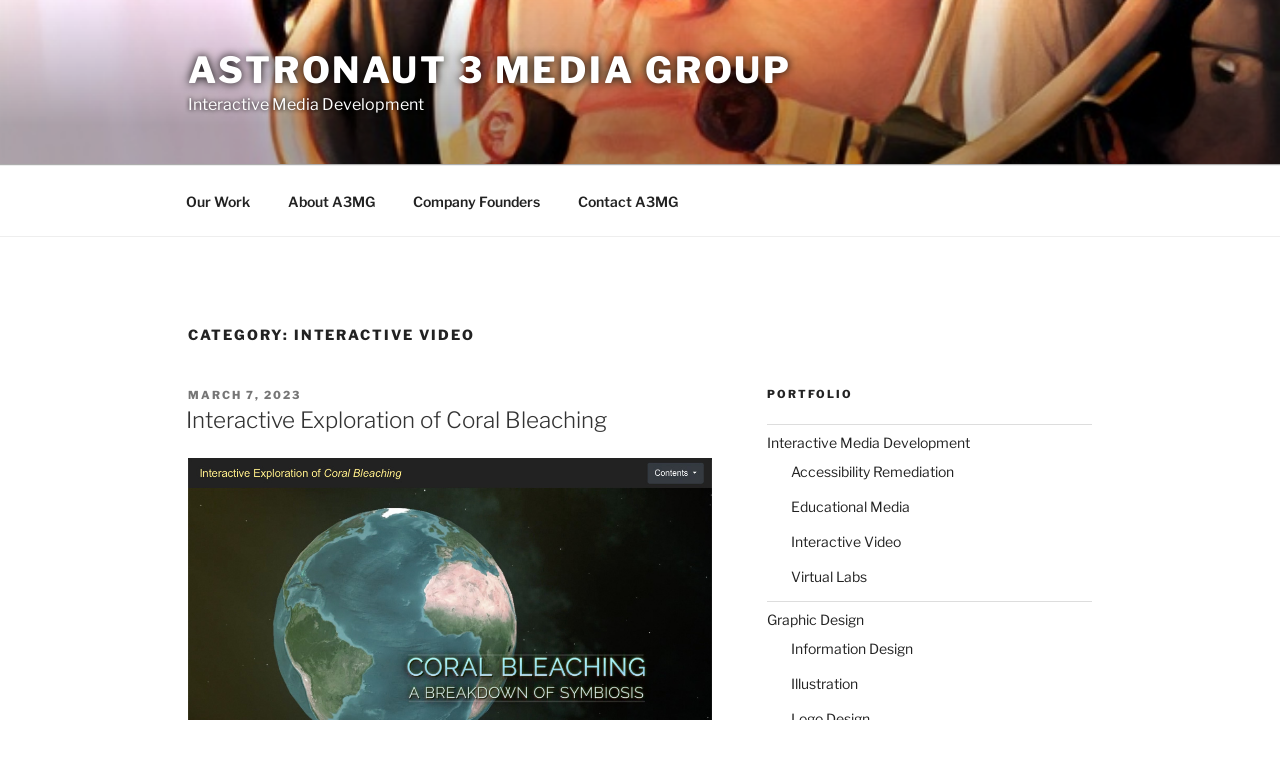

--- FILE ---
content_type: text/html; charset=utf-8
request_url: https://www.google.com/recaptcha/api2/anchor?ar=1&k=6Lew_oIUAAAAAMeLMGKjGW_FY8xKoPr0VDnJDOHa&co=aHR0cHM6Ly9hM21nLmNvbTo0NDM.&hl=en&v=9TiwnJFHeuIw_s0wSd3fiKfN&size=invisible&anchor-ms=20000&execute-ms=30000&cb=5hljeb34q50b
body_size: 48183
content:
<!DOCTYPE HTML><html dir="ltr" lang="en"><head><meta http-equiv="Content-Type" content="text/html; charset=UTF-8">
<meta http-equiv="X-UA-Compatible" content="IE=edge">
<title>reCAPTCHA</title>
<style type="text/css">
/* cyrillic-ext */
@font-face {
  font-family: 'Roboto';
  font-style: normal;
  font-weight: 400;
  font-stretch: 100%;
  src: url(//fonts.gstatic.com/s/roboto/v48/KFO7CnqEu92Fr1ME7kSn66aGLdTylUAMa3GUBHMdazTgWw.woff2) format('woff2');
  unicode-range: U+0460-052F, U+1C80-1C8A, U+20B4, U+2DE0-2DFF, U+A640-A69F, U+FE2E-FE2F;
}
/* cyrillic */
@font-face {
  font-family: 'Roboto';
  font-style: normal;
  font-weight: 400;
  font-stretch: 100%;
  src: url(//fonts.gstatic.com/s/roboto/v48/KFO7CnqEu92Fr1ME7kSn66aGLdTylUAMa3iUBHMdazTgWw.woff2) format('woff2');
  unicode-range: U+0301, U+0400-045F, U+0490-0491, U+04B0-04B1, U+2116;
}
/* greek-ext */
@font-face {
  font-family: 'Roboto';
  font-style: normal;
  font-weight: 400;
  font-stretch: 100%;
  src: url(//fonts.gstatic.com/s/roboto/v48/KFO7CnqEu92Fr1ME7kSn66aGLdTylUAMa3CUBHMdazTgWw.woff2) format('woff2');
  unicode-range: U+1F00-1FFF;
}
/* greek */
@font-face {
  font-family: 'Roboto';
  font-style: normal;
  font-weight: 400;
  font-stretch: 100%;
  src: url(//fonts.gstatic.com/s/roboto/v48/KFO7CnqEu92Fr1ME7kSn66aGLdTylUAMa3-UBHMdazTgWw.woff2) format('woff2');
  unicode-range: U+0370-0377, U+037A-037F, U+0384-038A, U+038C, U+038E-03A1, U+03A3-03FF;
}
/* math */
@font-face {
  font-family: 'Roboto';
  font-style: normal;
  font-weight: 400;
  font-stretch: 100%;
  src: url(//fonts.gstatic.com/s/roboto/v48/KFO7CnqEu92Fr1ME7kSn66aGLdTylUAMawCUBHMdazTgWw.woff2) format('woff2');
  unicode-range: U+0302-0303, U+0305, U+0307-0308, U+0310, U+0312, U+0315, U+031A, U+0326-0327, U+032C, U+032F-0330, U+0332-0333, U+0338, U+033A, U+0346, U+034D, U+0391-03A1, U+03A3-03A9, U+03B1-03C9, U+03D1, U+03D5-03D6, U+03F0-03F1, U+03F4-03F5, U+2016-2017, U+2034-2038, U+203C, U+2040, U+2043, U+2047, U+2050, U+2057, U+205F, U+2070-2071, U+2074-208E, U+2090-209C, U+20D0-20DC, U+20E1, U+20E5-20EF, U+2100-2112, U+2114-2115, U+2117-2121, U+2123-214F, U+2190, U+2192, U+2194-21AE, U+21B0-21E5, U+21F1-21F2, U+21F4-2211, U+2213-2214, U+2216-22FF, U+2308-230B, U+2310, U+2319, U+231C-2321, U+2336-237A, U+237C, U+2395, U+239B-23B7, U+23D0, U+23DC-23E1, U+2474-2475, U+25AF, U+25B3, U+25B7, U+25BD, U+25C1, U+25CA, U+25CC, U+25FB, U+266D-266F, U+27C0-27FF, U+2900-2AFF, U+2B0E-2B11, U+2B30-2B4C, U+2BFE, U+3030, U+FF5B, U+FF5D, U+1D400-1D7FF, U+1EE00-1EEFF;
}
/* symbols */
@font-face {
  font-family: 'Roboto';
  font-style: normal;
  font-weight: 400;
  font-stretch: 100%;
  src: url(//fonts.gstatic.com/s/roboto/v48/KFO7CnqEu92Fr1ME7kSn66aGLdTylUAMaxKUBHMdazTgWw.woff2) format('woff2');
  unicode-range: U+0001-000C, U+000E-001F, U+007F-009F, U+20DD-20E0, U+20E2-20E4, U+2150-218F, U+2190, U+2192, U+2194-2199, U+21AF, U+21E6-21F0, U+21F3, U+2218-2219, U+2299, U+22C4-22C6, U+2300-243F, U+2440-244A, U+2460-24FF, U+25A0-27BF, U+2800-28FF, U+2921-2922, U+2981, U+29BF, U+29EB, U+2B00-2BFF, U+4DC0-4DFF, U+FFF9-FFFB, U+10140-1018E, U+10190-1019C, U+101A0, U+101D0-101FD, U+102E0-102FB, U+10E60-10E7E, U+1D2C0-1D2D3, U+1D2E0-1D37F, U+1F000-1F0FF, U+1F100-1F1AD, U+1F1E6-1F1FF, U+1F30D-1F30F, U+1F315, U+1F31C, U+1F31E, U+1F320-1F32C, U+1F336, U+1F378, U+1F37D, U+1F382, U+1F393-1F39F, U+1F3A7-1F3A8, U+1F3AC-1F3AF, U+1F3C2, U+1F3C4-1F3C6, U+1F3CA-1F3CE, U+1F3D4-1F3E0, U+1F3ED, U+1F3F1-1F3F3, U+1F3F5-1F3F7, U+1F408, U+1F415, U+1F41F, U+1F426, U+1F43F, U+1F441-1F442, U+1F444, U+1F446-1F449, U+1F44C-1F44E, U+1F453, U+1F46A, U+1F47D, U+1F4A3, U+1F4B0, U+1F4B3, U+1F4B9, U+1F4BB, U+1F4BF, U+1F4C8-1F4CB, U+1F4D6, U+1F4DA, U+1F4DF, U+1F4E3-1F4E6, U+1F4EA-1F4ED, U+1F4F7, U+1F4F9-1F4FB, U+1F4FD-1F4FE, U+1F503, U+1F507-1F50B, U+1F50D, U+1F512-1F513, U+1F53E-1F54A, U+1F54F-1F5FA, U+1F610, U+1F650-1F67F, U+1F687, U+1F68D, U+1F691, U+1F694, U+1F698, U+1F6AD, U+1F6B2, U+1F6B9-1F6BA, U+1F6BC, U+1F6C6-1F6CF, U+1F6D3-1F6D7, U+1F6E0-1F6EA, U+1F6F0-1F6F3, U+1F6F7-1F6FC, U+1F700-1F7FF, U+1F800-1F80B, U+1F810-1F847, U+1F850-1F859, U+1F860-1F887, U+1F890-1F8AD, U+1F8B0-1F8BB, U+1F8C0-1F8C1, U+1F900-1F90B, U+1F93B, U+1F946, U+1F984, U+1F996, U+1F9E9, U+1FA00-1FA6F, U+1FA70-1FA7C, U+1FA80-1FA89, U+1FA8F-1FAC6, U+1FACE-1FADC, U+1FADF-1FAE9, U+1FAF0-1FAF8, U+1FB00-1FBFF;
}
/* vietnamese */
@font-face {
  font-family: 'Roboto';
  font-style: normal;
  font-weight: 400;
  font-stretch: 100%;
  src: url(//fonts.gstatic.com/s/roboto/v48/KFO7CnqEu92Fr1ME7kSn66aGLdTylUAMa3OUBHMdazTgWw.woff2) format('woff2');
  unicode-range: U+0102-0103, U+0110-0111, U+0128-0129, U+0168-0169, U+01A0-01A1, U+01AF-01B0, U+0300-0301, U+0303-0304, U+0308-0309, U+0323, U+0329, U+1EA0-1EF9, U+20AB;
}
/* latin-ext */
@font-face {
  font-family: 'Roboto';
  font-style: normal;
  font-weight: 400;
  font-stretch: 100%;
  src: url(//fonts.gstatic.com/s/roboto/v48/KFO7CnqEu92Fr1ME7kSn66aGLdTylUAMa3KUBHMdazTgWw.woff2) format('woff2');
  unicode-range: U+0100-02BA, U+02BD-02C5, U+02C7-02CC, U+02CE-02D7, U+02DD-02FF, U+0304, U+0308, U+0329, U+1D00-1DBF, U+1E00-1E9F, U+1EF2-1EFF, U+2020, U+20A0-20AB, U+20AD-20C0, U+2113, U+2C60-2C7F, U+A720-A7FF;
}
/* latin */
@font-face {
  font-family: 'Roboto';
  font-style: normal;
  font-weight: 400;
  font-stretch: 100%;
  src: url(//fonts.gstatic.com/s/roboto/v48/KFO7CnqEu92Fr1ME7kSn66aGLdTylUAMa3yUBHMdazQ.woff2) format('woff2');
  unicode-range: U+0000-00FF, U+0131, U+0152-0153, U+02BB-02BC, U+02C6, U+02DA, U+02DC, U+0304, U+0308, U+0329, U+2000-206F, U+20AC, U+2122, U+2191, U+2193, U+2212, U+2215, U+FEFF, U+FFFD;
}
/* cyrillic-ext */
@font-face {
  font-family: 'Roboto';
  font-style: normal;
  font-weight: 500;
  font-stretch: 100%;
  src: url(//fonts.gstatic.com/s/roboto/v48/KFO7CnqEu92Fr1ME7kSn66aGLdTylUAMa3GUBHMdazTgWw.woff2) format('woff2');
  unicode-range: U+0460-052F, U+1C80-1C8A, U+20B4, U+2DE0-2DFF, U+A640-A69F, U+FE2E-FE2F;
}
/* cyrillic */
@font-face {
  font-family: 'Roboto';
  font-style: normal;
  font-weight: 500;
  font-stretch: 100%;
  src: url(//fonts.gstatic.com/s/roboto/v48/KFO7CnqEu92Fr1ME7kSn66aGLdTylUAMa3iUBHMdazTgWw.woff2) format('woff2');
  unicode-range: U+0301, U+0400-045F, U+0490-0491, U+04B0-04B1, U+2116;
}
/* greek-ext */
@font-face {
  font-family: 'Roboto';
  font-style: normal;
  font-weight: 500;
  font-stretch: 100%;
  src: url(//fonts.gstatic.com/s/roboto/v48/KFO7CnqEu92Fr1ME7kSn66aGLdTylUAMa3CUBHMdazTgWw.woff2) format('woff2');
  unicode-range: U+1F00-1FFF;
}
/* greek */
@font-face {
  font-family: 'Roboto';
  font-style: normal;
  font-weight: 500;
  font-stretch: 100%;
  src: url(//fonts.gstatic.com/s/roboto/v48/KFO7CnqEu92Fr1ME7kSn66aGLdTylUAMa3-UBHMdazTgWw.woff2) format('woff2');
  unicode-range: U+0370-0377, U+037A-037F, U+0384-038A, U+038C, U+038E-03A1, U+03A3-03FF;
}
/* math */
@font-face {
  font-family: 'Roboto';
  font-style: normal;
  font-weight: 500;
  font-stretch: 100%;
  src: url(//fonts.gstatic.com/s/roboto/v48/KFO7CnqEu92Fr1ME7kSn66aGLdTylUAMawCUBHMdazTgWw.woff2) format('woff2');
  unicode-range: U+0302-0303, U+0305, U+0307-0308, U+0310, U+0312, U+0315, U+031A, U+0326-0327, U+032C, U+032F-0330, U+0332-0333, U+0338, U+033A, U+0346, U+034D, U+0391-03A1, U+03A3-03A9, U+03B1-03C9, U+03D1, U+03D5-03D6, U+03F0-03F1, U+03F4-03F5, U+2016-2017, U+2034-2038, U+203C, U+2040, U+2043, U+2047, U+2050, U+2057, U+205F, U+2070-2071, U+2074-208E, U+2090-209C, U+20D0-20DC, U+20E1, U+20E5-20EF, U+2100-2112, U+2114-2115, U+2117-2121, U+2123-214F, U+2190, U+2192, U+2194-21AE, U+21B0-21E5, U+21F1-21F2, U+21F4-2211, U+2213-2214, U+2216-22FF, U+2308-230B, U+2310, U+2319, U+231C-2321, U+2336-237A, U+237C, U+2395, U+239B-23B7, U+23D0, U+23DC-23E1, U+2474-2475, U+25AF, U+25B3, U+25B7, U+25BD, U+25C1, U+25CA, U+25CC, U+25FB, U+266D-266F, U+27C0-27FF, U+2900-2AFF, U+2B0E-2B11, U+2B30-2B4C, U+2BFE, U+3030, U+FF5B, U+FF5D, U+1D400-1D7FF, U+1EE00-1EEFF;
}
/* symbols */
@font-face {
  font-family: 'Roboto';
  font-style: normal;
  font-weight: 500;
  font-stretch: 100%;
  src: url(//fonts.gstatic.com/s/roboto/v48/KFO7CnqEu92Fr1ME7kSn66aGLdTylUAMaxKUBHMdazTgWw.woff2) format('woff2');
  unicode-range: U+0001-000C, U+000E-001F, U+007F-009F, U+20DD-20E0, U+20E2-20E4, U+2150-218F, U+2190, U+2192, U+2194-2199, U+21AF, U+21E6-21F0, U+21F3, U+2218-2219, U+2299, U+22C4-22C6, U+2300-243F, U+2440-244A, U+2460-24FF, U+25A0-27BF, U+2800-28FF, U+2921-2922, U+2981, U+29BF, U+29EB, U+2B00-2BFF, U+4DC0-4DFF, U+FFF9-FFFB, U+10140-1018E, U+10190-1019C, U+101A0, U+101D0-101FD, U+102E0-102FB, U+10E60-10E7E, U+1D2C0-1D2D3, U+1D2E0-1D37F, U+1F000-1F0FF, U+1F100-1F1AD, U+1F1E6-1F1FF, U+1F30D-1F30F, U+1F315, U+1F31C, U+1F31E, U+1F320-1F32C, U+1F336, U+1F378, U+1F37D, U+1F382, U+1F393-1F39F, U+1F3A7-1F3A8, U+1F3AC-1F3AF, U+1F3C2, U+1F3C4-1F3C6, U+1F3CA-1F3CE, U+1F3D4-1F3E0, U+1F3ED, U+1F3F1-1F3F3, U+1F3F5-1F3F7, U+1F408, U+1F415, U+1F41F, U+1F426, U+1F43F, U+1F441-1F442, U+1F444, U+1F446-1F449, U+1F44C-1F44E, U+1F453, U+1F46A, U+1F47D, U+1F4A3, U+1F4B0, U+1F4B3, U+1F4B9, U+1F4BB, U+1F4BF, U+1F4C8-1F4CB, U+1F4D6, U+1F4DA, U+1F4DF, U+1F4E3-1F4E6, U+1F4EA-1F4ED, U+1F4F7, U+1F4F9-1F4FB, U+1F4FD-1F4FE, U+1F503, U+1F507-1F50B, U+1F50D, U+1F512-1F513, U+1F53E-1F54A, U+1F54F-1F5FA, U+1F610, U+1F650-1F67F, U+1F687, U+1F68D, U+1F691, U+1F694, U+1F698, U+1F6AD, U+1F6B2, U+1F6B9-1F6BA, U+1F6BC, U+1F6C6-1F6CF, U+1F6D3-1F6D7, U+1F6E0-1F6EA, U+1F6F0-1F6F3, U+1F6F7-1F6FC, U+1F700-1F7FF, U+1F800-1F80B, U+1F810-1F847, U+1F850-1F859, U+1F860-1F887, U+1F890-1F8AD, U+1F8B0-1F8BB, U+1F8C0-1F8C1, U+1F900-1F90B, U+1F93B, U+1F946, U+1F984, U+1F996, U+1F9E9, U+1FA00-1FA6F, U+1FA70-1FA7C, U+1FA80-1FA89, U+1FA8F-1FAC6, U+1FACE-1FADC, U+1FADF-1FAE9, U+1FAF0-1FAF8, U+1FB00-1FBFF;
}
/* vietnamese */
@font-face {
  font-family: 'Roboto';
  font-style: normal;
  font-weight: 500;
  font-stretch: 100%;
  src: url(//fonts.gstatic.com/s/roboto/v48/KFO7CnqEu92Fr1ME7kSn66aGLdTylUAMa3OUBHMdazTgWw.woff2) format('woff2');
  unicode-range: U+0102-0103, U+0110-0111, U+0128-0129, U+0168-0169, U+01A0-01A1, U+01AF-01B0, U+0300-0301, U+0303-0304, U+0308-0309, U+0323, U+0329, U+1EA0-1EF9, U+20AB;
}
/* latin-ext */
@font-face {
  font-family: 'Roboto';
  font-style: normal;
  font-weight: 500;
  font-stretch: 100%;
  src: url(//fonts.gstatic.com/s/roboto/v48/KFO7CnqEu92Fr1ME7kSn66aGLdTylUAMa3KUBHMdazTgWw.woff2) format('woff2');
  unicode-range: U+0100-02BA, U+02BD-02C5, U+02C7-02CC, U+02CE-02D7, U+02DD-02FF, U+0304, U+0308, U+0329, U+1D00-1DBF, U+1E00-1E9F, U+1EF2-1EFF, U+2020, U+20A0-20AB, U+20AD-20C0, U+2113, U+2C60-2C7F, U+A720-A7FF;
}
/* latin */
@font-face {
  font-family: 'Roboto';
  font-style: normal;
  font-weight: 500;
  font-stretch: 100%;
  src: url(//fonts.gstatic.com/s/roboto/v48/KFO7CnqEu92Fr1ME7kSn66aGLdTylUAMa3yUBHMdazQ.woff2) format('woff2');
  unicode-range: U+0000-00FF, U+0131, U+0152-0153, U+02BB-02BC, U+02C6, U+02DA, U+02DC, U+0304, U+0308, U+0329, U+2000-206F, U+20AC, U+2122, U+2191, U+2193, U+2212, U+2215, U+FEFF, U+FFFD;
}
/* cyrillic-ext */
@font-face {
  font-family: 'Roboto';
  font-style: normal;
  font-weight: 900;
  font-stretch: 100%;
  src: url(//fonts.gstatic.com/s/roboto/v48/KFO7CnqEu92Fr1ME7kSn66aGLdTylUAMa3GUBHMdazTgWw.woff2) format('woff2');
  unicode-range: U+0460-052F, U+1C80-1C8A, U+20B4, U+2DE0-2DFF, U+A640-A69F, U+FE2E-FE2F;
}
/* cyrillic */
@font-face {
  font-family: 'Roboto';
  font-style: normal;
  font-weight: 900;
  font-stretch: 100%;
  src: url(//fonts.gstatic.com/s/roboto/v48/KFO7CnqEu92Fr1ME7kSn66aGLdTylUAMa3iUBHMdazTgWw.woff2) format('woff2');
  unicode-range: U+0301, U+0400-045F, U+0490-0491, U+04B0-04B1, U+2116;
}
/* greek-ext */
@font-face {
  font-family: 'Roboto';
  font-style: normal;
  font-weight: 900;
  font-stretch: 100%;
  src: url(//fonts.gstatic.com/s/roboto/v48/KFO7CnqEu92Fr1ME7kSn66aGLdTylUAMa3CUBHMdazTgWw.woff2) format('woff2');
  unicode-range: U+1F00-1FFF;
}
/* greek */
@font-face {
  font-family: 'Roboto';
  font-style: normal;
  font-weight: 900;
  font-stretch: 100%;
  src: url(//fonts.gstatic.com/s/roboto/v48/KFO7CnqEu92Fr1ME7kSn66aGLdTylUAMa3-UBHMdazTgWw.woff2) format('woff2');
  unicode-range: U+0370-0377, U+037A-037F, U+0384-038A, U+038C, U+038E-03A1, U+03A3-03FF;
}
/* math */
@font-face {
  font-family: 'Roboto';
  font-style: normal;
  font-weight: 900;
  font-stretch: 100%;
  src: url(//fonts.gstatic.com/s/roboto/v48/KFO7CnqEu92Fr1ME7kSn66aGLdTylUAMawCUBHMdazTgWw.woff2) format('woff2');
  unicode-range: U+0302-0303, U+0305, U+0307-0308, U+0310, U+0312, U+0315, U+031A, U+0326-0327, U+032C, U+032F-0330, U+0332-0333, U+0338, U+033A, U+0346, U+034D, U+0391-03A1, U+03A3-03A9, U+03B1-03C9, U+03D1, U+03D5-03D6, U+03F0-03F1, U+03F4-03F5, U+2016-2017, U+2034-2038, U+203C, U+2040, U+2043, U+2047, U+2050, U+2057, U+205F, U+2070-2071, U+2074-208E, U+2090-209C, U+20D0-20DC, U+20E1, U+20E5-20EF, U+2100-2112, U+2114-2115, U+2117-2121, U+2123-214F, U+2190, U+2192, U+2194-21AE, U+21B0-21E5, U+21F1-21F2, U+21F4-2211, U+2213-2214, U+2216-22FF, U+2308-230B, U+2310, U+2319, U+231C-2321, U+2336-237A, U+237C, U+2395, U+239B-23B7, U+23D0, U+23DC-23E1, U+2474-2475, U+25AF, U+25B3, U+25B7, U+25BD, U+25C1, U+25CA, U+25CC, U+25FB, U+266D-266F, U+27C0-27FF, U+2900-2AFF, U+2B0E-2B11, U+2B30-2B4C, U+2BFE, U+3030, U+FF5B, U+FF5D, U+1D400-1D7FF, U+1EE00-1EEFF;
}
/* symbols */
@font-face {
  font-family: 'Roboto';
  font-style: normal;
  font-weight: 900;
  font-stretch: 100%;
  src: url(//fonts.gstatic.com/s/roboto/v48/KFO7CnqEu92Fr1ME7kSn66aGLdTylUAMaxKUBHMdazTgWw.woff2) format('woff2');
  unicode-range: U+0001-000C, U+000E-001F, U+007F-009F, U+20DD-20E0, U+20E2-20E4, U+2150-218F, U+2190, U+2192, U+2194-2199, U+21AF, U+21E6-21F0, U+21F3, U+2218-2219, U+2299, U+22C4-22C6, U+2300-243F, U+2440-244A, U+2460-24FF, U+25A0-27BF, U+2800-28FF, U+2921-2922, U+2981, U+29BF, U+29EB, U+2B00-2BFF, U+4DC0-4DFF, U+FFF9-FFFB, U+10140-1018E, U+10190-1019C, U+101A0, U+101D0-101FD, U+102E0-102FB, U+10E60-10E7E, U+1D2C0-1D2D3, U+1D2E0-1D37F, U+1F000-1F0FF, U+1F100-1F1AD, U+1F1E6-1F1FF, U+1F30D-1F30F, U+1F315, U+1F31C, U+1F31E, U+1F320-1F32C, U+1F336, U+1F378, U+1F37D, U+1F382, U+1F393-1F39F, U+1F3A7-1F3A8, U+1F3AC-1F3AF, U+1F3C2, U+1F3C4-1F3C6, U+1F3CA-1F3CE, U+1F3D4-1F3E0, U+1F3ED, U+1F3F1-1F3F3, U+1F3F5-1F3F7, U+1F408, U+1F415, U+1F41F, U+1F426, U+1F43F, U+1F441-1F442, U+1F444, U+1F446-1F449, U+1F44C-1F44E, U+1F453, U+1F46A, U+1F47D, U+1F4A3, U+1F4B0, U+1F4B3, U+1F4B9, U+1F4BB, U+1F4BF, U+1F4C8-1F4CB, U+1F4D6, U+1F4DA, U+1F4DF, U+1F4E3-1F4E6, U+1F4EA-1F4ED, U+1F4F7, U+1F4F9-1F4FB, U+1F4FD-1F4FE, U+1F503, U+1F507-1F50B, U+1F50D, U+1F512-1F513, U+1F53E-1F54A, U+1F54F-1F5FA, U+1F610, U+1F650-1F67F, U+1F687, U+1F68D, U+1F691, U+1F694, U+1F698, U+1F6AD, U+1F6B2, U+1F6B9-1F6BA, U+1F6BC, U+1F6C6-1F6CF, U+1F6D3-1F6D7, U+1F6E0-1F6EA, U+1F6F0-1F6F3, U+1F6F7-1F6FC, U+1F700-1F7FF, U+1F800-1F80B, U+1F810-1F847, U+1F850-1F859, U+1F860-1F887, U+1F890-1F8AD, U+1F8B0-1F8BB, U+1F8C0-1F8C1, U+1F900-1F90B, U+1F93B, U+1F946, U+1F984, U+1F996, U+1F9E9, U+1FA00-1FA6F, U+1FA70-1FA7C, U+1FA80-1FA89, U+1FA8F-1FAC6, U+1FACE-1FADC, U+1FADF-1FAE9, U+1FAF0-1FAF8, U+1FB00-1FBFF;
}
/* vietnamese */
@font-face {
  font-family: 'Roboto';
  font-style: normal;
  font-weight: 900;
  font-stretch: 100%;
  src: url(//fonts.gstatic.com/s/roboto/v48/KFO7CnqEu92Fr1ME7kSn66aGLdTylUAMa3OUBHMdazTgWw.woff2) format('woff2');
  unicode-range: U+0102-0103, U+0110-0111, U+0128-0129, U+0168-0169, U+01A0-01A1, U+01AF-01B0, U+0300-0301, U+0303-0304, U+0308-0309, U+0323, U+0329, U+1EA0-1EF9, U+20AB;
}
/* latin-ext */
@font-face {
  font-family: 'Roboto';
  font-style: normal;
  font-weight: 900;
  font-stretch: 100%;
  src: url(//fonts.gstatic.com/s/roboto/v48/KFO7CnqEu92Fr1ME7kSn66aGLdTylUAMa3KUBHMdazTgWw.woff2) format('woff2');
  unicode-range: U+0100-02BA, U+02BD-02C5, U+02C7-02CC, U+02CE-02D7, U+02DD-02FF, U+0304, U+0308, U+0329, U+1D00-1DBF, U+1E00-1E9F, U+1EF2-1EFF, U+2020, U+20A0-20AB, U+20AD-20C0, U+2113, U+2C60-2C7F, U+A720-A7FF;
}
/* latin */
@font-face {
  font-family: 'Roboto';
  font-style: normal;
  font-weight: 900;
  font-stretch: 100%;
  src: url(//fonts.gstatic.com/s/roboto/v48/KFO7CnqEu92Fr1ME7kSn66aGLdTylUAMa3yUBHMdazQ.woff2) format('woff2');
  unicode-range: U+0000-00FF, U+0131, U+0152-0153, U+02BB-02BC, U+02C6, U+02DA, U+02DC, U+0304, U+0308, U+0329, U+2000-206F, U+20AC, U+2122, U+2191, U+2193, U+2212, U+2215, U+FEFF, U+FFFD;
}

</style>
<link rel="stylesheet" type="text/css" href="https://www.gstatic.com/recaptcha/releases/9TiwnJFHeuIw_s0wSd3fiKfN/styles__ltr.css">
<script nonce="vLOQ3adqhrUuXIiweik8rA" type="text/javascript">window['__recaptcha_api'] = 'https://www.google.com/recaptcha/api2/';</script>
<script type="text/javascript" src="https://www.gstatic.com/recaptcha/releases/9TiwnJFHeuIw_s0wSd3fiKfN/recaptcha__en.js" nonce="vLOQ3adqhrUuXIiweik8rA">
      
    </script></head>
<body><div id="rc-anchor-alert" class="rc-anchor-alert"></div>
<input type="hidden" id="recaptcha-token" value="[base64]">
<script type="text/javascript" nonce="vLOQ3adqhrUuXIiweik8rA">
      recaptcha.anchor.Main.init("[\x22ainput\x22,[\x22bgdata\x22,\x22\x22,\[base64]/[base64]/UltIKytdPWE6KGE8MjA0OD9SW0grK109YT4+NnwxOTI6KChhJjY0NTEyKT09NTUyOTYmJnErMTxoLmxlbmd0aCYmKGguY2hhckNvZGVBdChxKzEpJjY0NTEyKT09NTYzMjA/[base64]/MjU1OlI/[base64]/[base64]/[base64]/[base64]/[base64]/[base64]/[base64]/[base64]/[base64]/[base64]\x22,\[base64]\\u003d\x22,\x22HTfCssO9w5lawrnCjXAJZRTCjHPDjMKmw43Cj8KlGMK+w4BwFMO7w7zCkcO8YhXDll3CgHxKwpvDpCbCpMKvOh1fKWTCtcOCSMKMfBjCkiTCpsOxwpMtwp/CswPDmFJtw6HDhk3CoDjDs8OnTsKfwobDjEcYHVXDmmcQA8OTbsO2VUcmJE3DokM7VEbCgwUKw6R+wqnCqcOqZ8OTwqTCm8OTwrDClmZ+IMKoWGfCjTojw5bCjsKSbnM/[base64]/[base64]/CnFvCkFx2HA1pKGBVa8KzETtFw5HDuMKpHT8VOcOMMi5KwpHDssOMwrdrw5TDrk3DnDzClcKBJn3DhGkNDGZsN0g/w5UKw4zCoEXCp8O1wr/CrGsRwq7CkUEXw77CqgE/[base64]/PsOYbxjDkRjCuMKSw6tjYVXDusORwrIkR8O3wqXDrsKUSsONwqfCsQYHwqTDkFh+P8Orwq/CucO/F8KuBsOPw6IRfcKsw7BkJsOEwrvDoWLCtMKoEHLDpcKaX8O4HsO3w7PDhcOjcDzDlcOOwrbCksO2IsKWwpDDpcOvw7lRw4o4JS02w71DYAI4djDDgFTDksKqJMK7OMOXw6MjMsORRcK7w6wwwo/CqsKiw5/DpQTDgsOnVcKRMhdEVzfDh8OmNcOmw4XDs8KUwqZ4w4zDiU8jMEvCoAAwbnY3HHYxw74jI8ONwp9rNh/CkQDDo8O1wqVlwopEAMKlHmPDiA8KXsK+Ti0Aw63CucKWdsKKfVByw45ZFV/Ch8OXUhrDuihAwqHCkMObw5wSw6vDtMKvesOBQnXDi0/CtsOpw5vCvX4swpzDsMOXw5TDjA94wp1iw48dacKWB8KCwq3DkktNw78dwrnDsRkqw5fDrsK3CBfDvsOgF8O3My48GXnCuwdDwr7Dn8OMWsONwpbDlsKNMT4ww5IdwosgRsOND8KGJhgvCcOmeFcew4QLJ8OEw5nCmXkzWsKkP8OKNMK0w6EFwqAawqjDiMO/[base64]/[base64]/CksOyMsODwrXCkGYRSSpEKjPDpcO7w53Dj8K3w4paTsOuR1dfwqzCkAFGw4/[base64]/[base64]/[base64]/wpQOWcOQw6tZbMKCwoU5w6Vkw6PCuSjDnwrCtUbCp8OBEMOHw5Nwwo/CrsOhL8OvWScnOsKmVA9/dMOqFMK7ZMORasOwwrPDqm3DmMKvwp7CoATDvSl+RDnDjAEXw7Vmw4YGwpvCkyzCrxDDssK9D8Otw65gwo/DrMKnw7PDsXtYRMKHMcK9w57CpsOkATF1Ix/[base64]/[base64]/[base64]/CrcKuURHDiHTDn8OtwpLDgnMrw47CucO6TMO8TsOhwpMhXUAkw7HCh8O0w4FIeEnDjcORwqLCmnw5w4fDqsO/[base64]/Ct8K3w4JBw5TCicOpw7xxf8KAwqTCkzjClBDDskdcWlLCtXEXcCkqwpV7bsOyeHEEYCfDvcOtw6x5w610w6zDgzfClX3DtMKhw6fCgMOowqVyF8OLa8OzJ2pGC8O8w4nDqz1EHQzDkcOUY0fDsMOSwrUFw7DCkz/Dl13Cl1bCpHfCmsOtSsK8c8OyEcOmN8K2G3E3w5AIwpBDRsOuLcOJMCIhwp/[base64]/w4HCmxzDuzcCAMKlwoAmGMKHwqsGw5fDg8OYPjMAwqbCrRvDnEjDqGDDjA0qV8KOFMObwqp5w43Djggrwo/ClMKsw4jCgCzCrhduNRfCm8OIw4EGP1h4DMKew4PDiTvDjDpteAbCr8Kww5zChMKMe8Ocw7HCinMtw5tdInwvBn3DgMO0a8OYw45Zw7bCqgzDgDrDh2lKY8KkenA8RHVTcsKtC8OSw57CuiXCrsKEw6BFwpDDkAjClMOORcOlBMOXAF5pXEEPw54ZbUzCqsKedEYtw4/DoVp9SMK3XXfDkh7DiGIuOMOPMy7CjcOqwrvDgXw7wqPDqTJeBcOxK0Z4dmbChcK/wpBGU2vDlMOQwpDClMKhw7Qhw5TDuMKbw6DDknzDoMK1w7zDiSjCpsK+w7LCrcOeOBrDtsKyHMKZw5NtaMOtCcOnNMOTNGg4w64lVcOtTXXDkU/CnHbCl8KyOTHCknLDscKZworDh0HCmMOOwpMJEV4Awqxrw6cdwpfDn8K9TcK7NMK5HArDs8KOdMOaazVgwozDssKXw73Du8KVw7vDvsK2w5tAwobCpcOHcMOjNMK0w7hswqM7wqAFEWHDnsOFNMKyw6oawr4xwpMAdg5Ow50Zw51iCMKKJn5Bwq/Cq8OHw7PDvsOkagPDrgnDjxLDmnvCk8KaPMOSEQnDjsOYK8Kvw604PDvDgEDDiETCrUgzwqPCqnMxwq3CtsKmwoEDwqdvAEHDtcKywrkjGH4oLsKiwr/DrMKRe8OpNsKew4MnacOPwpDDhcOsPUduwozCnX4QLC8jw6PCg8O7T8KxfxTDl05mwpgRIBLCtsKhw4l3fGNwBsK5w4kLcMKvccKfwptvwoMGfjjCmncCwoPCtMKSAGA8wqQIwq8tQsK0w7zClFXCl8ODesOXwqHCqR0qNRfDlsOIwonCpG7DjV84w5VuHm/CncOkwrEyXcO7GsK3H19gw43DmUIAw5lfOF3DlMOMDEpbwqlbw6TCksOdw6A/wpvCgMOjTsKGw6gJVwZeCxlYacOBF8OswoYCwr8aw6xSQMOaeiRCFTUEw73DnynDvMOMIyMpDW86w53CgH8ZORpOMUDDjFfCkHIndF88wpnDhE/DvT1Ce1FUVVAqJsKYw70KVA3Cn8KtwqUpwqcEeMKZHsKxPhtWJMOEw5xBwo9+w5/CosO1bsOzCSzDs8OVdsK3wpXCk2dkw4TDgRHCrDfClcKzw4fDh8Ojw5wiw4EFVhcJwq18WAVbw6TDnMO+FMOIwonCo8K0wpxVOsKQTS5gwr1sOsKBw7UWw7NsRcOmw4BVw5Amwr7CncOpFTDDpTXCmcOcw7/CknU4BsOfwqzDuhIYS3DDhUlOw6Y4EcKsw4ViRjzDsMO7SU88wphxQcOrw7rDs8OLKcKuQsKPw4fDnsKrFxJPwpxBRcKcWsKDwrHDlWjDqsOtw4DCulQifcOzez/CglxJw5hMXSxjwrnClAlww6nCoMOUw7YdZsOgwpnDucKwNcObwrrDsMKEwr7DnGzDqU8VeHfDoMKKE1pUwpzDiMKPwq9rw43DuMOgwqDCgWNkck8Owr0wwrPCqyYLw48Tw6IOw4/Dr8O6BsKHbsK7wpnChcKdw5HCgWY/w5TDisKKBCcGOsKtHhbDgz/CsCDCpMKsXsKyw5rDg8OfdlXCqsK+w6wfOcKtw6HDuXbCksKoGVjDlknCkiXDkk3Du8OHwrJyw5nCozjCt3Yawqgvw6NVb8Kpe8OZw5Zcwqttwq3Cv1vDqCs7wrTDpCvCtg/Djykkwr/DtsKkw54FVyXDnRjCuMOcw7wXw5HDo8KxwoTCmALCi8OUwr/[base64]/DpDjDj8OfwrjDk8KJZy8QNHMXK08ibcORw73DoMOuw6pqCAcGO8Kmw4V5emDCvUxmfxvDoQ1/bE4ywr/[base64]/DphMJBE/[base64]/ChMOYw5YbwrXDj8OewpVfwpEBw7hew6lpAcKMJsOgNHfDk8KwHlguW8O+wpUOw5DCln3CvDgrwrzCrcOUw6VFPcO3AUPDn8OLOcOSdybCiHDDmMKRDChXOGXDusOzShLChcOGw6DCgS7CvUDCk8K/wpBrd2MQI8KYaUpCw4d5wqJsSMKZw7xCU37DmsOew5/[base64]/w4dLwrPDm1rCvsKTGGAFb3rDp2bCijQga3gsc1HDtz7DnXnDqMOdZSgEUcKGwqjDgA/DrQLCpsKywobCucKAwrAYw5J6IyTDuRrCgzXDvQbDtSzCqcO8BMKXecKSwo3Dqmg6blvCo8OywpApw6AfXSfCq1gVHQpqw4FfRBsBw5B9wr/DhsOww5R5JsKqw7hzEWdCcw7Ds8KAFMOiWsOjfBNqwqxTDMKTXX5AwqcPw6tFw6rDo8OCwrwiaCHDncKAw5DDjyJxC19yQcKWeE3DpMKEwqdzd8KRP2MOFsO3cMO5woQZLD85SsOwfGnCti7Dl8Kfw5/CtcO3esO/wrpUw7zDtsK3FSXCvcKCJMOjGhZ6UcOiDGXDsAMgw67CvgzDulPDqyvDvCTCrRQ+wpvCvzHCi8OnZhg7J8OIwoNFw6Z+wpzClShmw5BlGcO8az7DrcK4DcOffmfCkR3DrSEoORlQG8KZDsKZwoo4wpt1IcOJwqDDj2M9MHTDh8KawogGOcOuPCPCqcOPwoXDiMK/[base64]/[base64]/DrMOZIMKLdsKkBsKLScO9OWfDoQlmw6pScyPCnsOiJF9OSsKwfxzCq8OYQcOXwrTDusKbflDClsK9REjCsMK5w5XDn8ObwqQ8NsODwooYYRzDmHHDsmLCtMOzH8K5PcKdb0JgwqbDkwt8wo7Cqw1IW8OGw6xsBWQIw5jDk8O5GsKvKAovL3XDjMKFw5Fiw4PDoW/CjUHCuijDuXpQwrHDoMOqwqojIcOww4TCqsKUw786XsKxwpHDvMKLTsORR8OOw7xBKhxHwpLDk2PDlcO0RMOuw4AWw7JgHsOnaMOxwqkkw5kXSQvDhQJxw4vDjQ4Lw6MlIy/[base64]/DhsKxGVAQKsOoUw/DrsK/wo5KwpHCssOBLsKhwrjCiMOFwocnZMKBwpUpYRLCimpZXsOgw5DDhcOTwogHAkTCvxXDtcOlAlbCnC0pGcKXLDrDscOWScKBQsOpwrBRJ8Oew5/CpsOzw4LDhwB6BBnDhD4Rw4lNw5RdQcKjwqXClsK3wrliw6zCk3pewpvDn8O4wq3CsGwjwrJzwqFOI8KJw4HCkgrCqX/Cm8KdacKUw5vCssKmCcOjwp3CvMOVwoUyw5NkeGnDu8KkPidAwo7CvsOvwqnDusKuwot5wpbDgMKcwpohw6TDssOFwr7Cv8OLXhQeUxHCmcOhG8KOTAbDkCkNKnHClQ1Iw43Cki7DksODwqY9wq1fUnBrYcKLw7YtDXlfwqjCuholw43Ch8OxViB/woYPw5fCvMO0Q8Omw43DunwBw6PDtMO+Fn7CtsKvw4DCgRg5OW5Iw5ZcJMKybnzCiCrDtsO9c8KAK8K/[base64]/CiQLCmcK1w5fCrcOrLMOXMBhOfMK3Nwgjwq12w7bDkxd/wo5lwrxZfnzDk8Klw796CsKMwpLCpX1scsO6w53Dk0TCkzMDw74vwrYSJ8KnXT8zwqzDjcOoFX92w4k0w6PDiBtRw6PCmCo+azfCmRsyQsKtw7HDtENvCMOjfHA/ScOFbyRRw5TCt8KyUSPCgcKAw5LDqVEVw5PDh8K2w6hIw6vDpcKEZsOhOiQtwqHCrT7Cm0U0wovDjCJ+wpPCoMKCe3JFLsOyCExrUnfDv8O9TsKowrPDnMOZQkohwqs/B8KCfMOVCcODLcO7EMOFwoDDscOQSFvCgAk8w6zCjsKiKsKtw5lqw6rDjsOSCBk1Z8Ojw5rChcOdZCwaTsOrw4tTwrzDtDDCqsK4wrcZe8KCZsOkI8Kqw6/Cp8ORezRgw44hw4Y5wrfCtkfCgsKHGMOAw6XDtSZYwrZJwrsww45YwpTCvQPDvknCpFN3w47CvMKPwq3DjU3CjMOVw7vDp13CsRrCvgHDqsOOXm/DhBfCucOlwrPDn8OnbcK7TcO8U8OZN8Oaw7LCq8Ouw5PCimwrDyojQTR/[base64]/DhEpOK03CjABnYH4HM1HDmiLDmCTCgCDCkcKbGcKXVsOqMMO4H8OucD8aMwQkXcKGKmJAw4DCn8O3QMK0woVyw6kTwofDg8O3wqguwpzCpEjCtMOpbcKfwpN4IiojPn/ClgUEHzLDnQjDv00BwoI1w6/[base64]/w4dHGmABw7odLn1zwq/DjsK1F2jCnApyDMKDWWtoVMOtw6/[base64]/CtMOuwq/[base64]/CgsOiaMO4w6fDqlzDvzvCrmbCgU7DssKuFXzDpTZsP2fCosOww73DpsOgwpjDg8OWwozDgjF/Shp5wpXDnR9PWVQRZ0NzB8OGwp/[base64]/DkzTDssKaOmTCvH7Ch8OAwrhIFjtKwp0lwoNyw5vCh8KKw7PDg8OKJcKWVFAyw4kkwpR/[base64]/Cp3/DhMKfwoDDpBfDmcKLf8O1TA7DhsOfacKXPmBQYsKYfsOQw6zDksKRV8OSwqPDqcKLYMOFwqNVw5fDicKew4N5EmzCpMOkw4oaZMOdYGrDmcOfECDChBQzX8OYM0jDlxI8KcO7FcOmQsOpdX04eTAhw6TDnlAzw5YYFsO/wpbCm8Onwqwdw5dZwrnDpMOhJMO+wp9tNR/DicOJDMOgwpUqw6ASw6jDvMOKwoZOwpzDkcKcw6Iww47Dp8KswrPCgcK9w6l/M17DmsO0D8O7wrrDsntrwqjCk29+w60Yw54xLsKSw4Ihw6ptw7XCm01bwozCucO3UlTCqhQkETcrw5pxPsO/AFEGwp5EwqLCtcOsJcK+RsO8QDzCjcOpb23ChcOtEzAzRMKmw5jDtn/[base64]/DgBjDlcOrwonDtsKae0MFWnFYw4caw6Y+w6DDpMOHe3PCosKFw6paNSAmw61Bw4TCgMO8w7grRMOSwpjDnA3DmS5ce8OTwo96XsK/[base64]/ChFt6wpHDuDvDgFLDkgBFw7jDksKbworCm1tWX8Osw58vNho8woRKw4J0AcO3w7Yiwo0NC2p+wpBMZ8Kfw53DucOCw6Y1McOtw73Di8OCwpp/EB3Cg8K7ScOfThvDgWUowrTDsXvCnwtAwp7CqcKdFMKTIijChMKLwqkDKsOXw4XCkDICwo8kOsOuUMO6wqPDucOUNMOZw41GIcObI8KdE2pBwo/[base64]/CtXQaw4bDmFc6WMKZLWDDu2bDszrDiBrCjcK/w5EKdcKle8OIGMKtJ8OjwpnDkcKOwol9w4djw4dmTXrDhW3DgMOWaMOdw4ITw7nDp1XDlcOwA2kEH8OEKcKCPmzCtMOkOxEpD8ORwp99E03DoHdHwoQabcKQG0kyw6fDs13DlcO1wrFDPcO1wo/CvFkCw5lSesOzMibChUfDuEAWZyzCt8OZw5XDvhUuR1kyEcKJwpIrwpRew5PDuGg5CQPCixPDnMOMQjDDiMOIwr4Xw5kOwolvwoBBUMKDT21eV8OpwqrCtUg9w67DtcOOwpVgccKZCsOiw6gtwp/CpCXCn8Kyw53Co8ODw451woLDmsOkNEJzw5rCgsKew7U1UcOQUTgcw4oHQWTDlcOUw7deXcOHLiZJw6LCsHJlXUh0H8OxwrnDrlxIw7wuZ8KRM8O3wozDn2XCozTClMONf8OHbDnCk8KawrLDuUktwqtXw6BCMcKowpBjCQ/CkhV/[base64]/Ch23DhV/DjsKewrwESXXCjcKpRBZ7wowDwoJqw6LCucKKVQdFwo7CisKpw5Y6YnzCjMONw4nDhl5hwpHCl8KSPBlqY8OcF8Ouw6fDrTPDhsOLwoTCqMObA8O1RcK/PcKUw4fCqGvDhWJcwqXCnUVNABZwwqcFTG4lw7XCg0nDtsK7IMOQasKPdMOnwrfCncKMT8OdwoPCrsOwSMOhwq3DnsKoBRDDnzbDv1vDjxI8WC8Cw4zDiybCucOhw4zCmsOHwotvFsKjwrVoERVDwpVLw592wpjDokc2wqbCiBNeOcKnw43Ct8Knag/Cr8OgN8KZG8K7JkogUjTCvcKFYcKCwoJWw7bCmhw9woU7w5TCgcKwYXgYUDUswoXDnz3CpVvCkF3DrsOaPcKDwrHDpgLDvMOHGQ3DmAZsw6pmW8KEwpXDucOdK8O6wqTCoMK3LVDCrELCkj3ClHvCvwcDw5IgecOwAsKCw64kYsK7w6PDusK4w5gmHw/DgMOyMHdtecO/ZMOlSgXCh3rCi8OVwq0eEB3CmClow5VHSsOPK1l3wrjDssO9NcKXw6fCpF4CUsKLV3kBVsKHVCLDnMK7aHDDmMKpwp1YLMK1wrbDv8ORGV4Rfx/DrVA5S8ODdSrCpsO8wpHCrMOmOsKEw4ZJbsK5XcKDCDAfKDbCr1RJw4JxwoXDq8OnUsO9dcO/AmVaITDCgww7wrbCqUnDvw1Tc2Bow7JjXcOgw5ZNB1vCgMO0OcKWdcOvCsKTWklOQDnDm03CusO1UMKLIMOvwrDChE3CisKFb3ceAhTDnMKoYQ5RMC40ZMKaw73DnkzCgTfDj00Qwo0/w6bDogPDlmpmO8OUwqvDqwHDusOHbiPClQtWwprDuMOMwqNXwrMXYcOBwoLCjcO5LDgOYA3DgX4ywrAEw4cHA8K3wpDDjMOGw75bw4oiV3tGWU7DksKtIzXCnMO6AMOHew/[base64]/CosOAw6VBWQ7CnMOjwpxjVsKbXFp3BsKPeRZsw5dVC8OYNDx6e8KLwrdKE8KNGArCk25Hw5B9wpLCiMOaw7fCpXvCqcKNFcOiw6DCv8KEaAjDksKVwq7CrDbCkFMcw5bDryEPw4ZGZ2/CjsK/wpzDnm/Ct3bCkMK2wohCw4k4w4M2woMGwrPDtzc+DsO0YMONw4/CugFxw6EiwqAlEsK8wpfCoTHCmcK9J8O9Z8KpwpjDnE/[base64]/[base64]/CsKxwqbCnGN5EcKfWMKpeMK4BcOHBgrDi0bDpcKmY8OnLhpvw5JfJjjDv8KAwrIydsKYPMO4wo3DoQLCpTTDuwVfA8KrOsKMw5/DnX3ClwZWezzCkhc1w74Qw5Jgw6/CjUvDlMOZDBPDmMOMwrddOsK7wrTDkHDCu8OUwpkjw5VCd8KGJcOQEcOlYMKTQcOyLVHCmnPDnsKmw5/CvX3Dth83wptVPVrCsMK3w7DDnsKjXBTDikLCnsKKwrvCnnkyUMOvwotbw7jCghLDrMK6w7onwq09KELCvCp/DB/DqsKiUsOYB8ORwoPDpCl1YMOgwox0w7/Cm09kWcOdwpFmwobDvMK8w60Awq8zFTdiw74CMwrClsKBwoMMw6nDpEIlwrQAVCZHW0rCgkh5wrTDl8K7RMKhAsOEfATCiMK7w4jCqsKKw7RDwoprID/DvhDDkRU7wqnDj2AAD0TDsFFNDwBhwpfDk8Osw6dNw6nCmMOPDcOeAcKNesKJPEVmwq/DtwDCty3DlwXCqHnCh8KzesOMWXcEC00cKsOSwpBKw5A+AMK/wr3DrUQbKwNQw7PCtRUvehHCs3MLwrHCrEQfBcKIMcK1wr7Do0kPwqcBw4jCgcKywo7DvjEfwpgIw5xhwpXCpCkDw79GNCgWw6tuNMOhwr/[base64]/wpBOwqjCkRk7w7MCw5hGwoABw7g0w4w7wqE/[base64]/enFpwpUIMMOQOsOUwokUwoHCmcO6w6xmARjCp8O6w4zCrybDk8K/GcOzw5/ClsO1wo7DtMKkw63DjhgwCWEEK8OfbhjDpAHCtnkNREIRXsOSw5fDvsK9fsKsw5AUFcKHNsKjwqQLwqYuesKFw5c9wqjCmnYUA2MqwrfCnGLDmcKVZkXCmsKCw6Jrwr3ChlzDsyARwpE5KsKdw6cRwrkbc3fCssK3wq4ywqjDuA/CvFhKR3fDmMOuBi4Mwr00wp9/YTzDsCLDl8KQw4YIw7LDhRIXw6t1wplLCCTCisKYwqEuwr86wrILw6l/[base64]/wq3DlSR2B1HDrHXDm8OMEW1qw4bDhMKvw7UIwqbDmVrCplPDvFzDgHd0OwTCpMO3w7lzNcOeHSpywq5Jw48gwo7DjCMyQ8ONw7vDisKTwprDhsK4ZcK0NcOlXMOfK8KKQcKew4DCi8OuOMKTYmk2wobCqMK4OsO3RsO+GiTDrhvCucO1wpTDj8KyGSxIw4/Dr8Oewr5awo/ChMOgwrnClMKyCmjDo1DCgWzDvwbCjcKvAm7DlFU0X8OawpkYPcObG8O6w5YcwpLClVzDix4Aw6rCmsOpw70KW8KwIjQdBsOTGEDCpjfDg8OYNTIAY8OfcDoBwqUXYW3DkQ8QPlLCtMOowq1AbV/[base64]/DkcOUw4LDt8Ouw4kBK3BtwrTCgMKYw4QaB8Ksw6fDtcK4JcK5w67CkcK+wrLCimcbHMKFwqh9w5ZQHMKlwqfCvcKuFXHCn8O3XH7CosK1Im3DmMKEwqfCsm/CoBrCscKXwoRFw6XCvcOrKGHDoQnCsGbCn8OGwq3DizLDp1AQwrEic8OWZ8OQw57CvxPDoBbDgRLDtBUsI0ddw6orwrvCtlo4WMOWcsOAw6VUIGkywrdGUzzDr3LCp8Oxwr/CksOPwpBOw5JWw5BMLcOMw7MWw7PDusKpw6JYw6zCu8KSScOKIMOIKMORGWsOwrMfw7FZPMOEwq87eivDhcK1GMKyfRPCo8OIwo/DjQbCncKWw6VXwrZqwp9sw7bCrSg3AsO+aGFWW8Kmw7JYNDQ8wofCqz/CiANPw5DDhmvDqVHDvG8Lw79/woTDl2ZJCj/[base64]/UMKkwq7CqMO9w4pzeUM/[base64]/f2XDoMKmLSXChinDlVnChVHDqSrDnC8fw6fCqsOHdsOiw7x5woE+woDCgMKLTiREFy1FwrPDq8KYw4oswrbCuibCtB4qCB/[base64]/Dv0nDkMO7BMKPOikKwq5YBcO2IBV3wr3CvsKeejHCjMKZSD5dTMOMfcOgGHfDqksyw45CIlLDrlwWLmvCocKWL8Obw4HDhWMAw50kw7E6wrHDjxEuwqjDksOFw4dRwoDDicKew5EZfMOBwp7DpBVDY8KmacOUXAVVw7IBCQHDnMOle8K/wqRIcsKVfyTDlxXCj8Olw5LCg8Kww6JsfMKPSMOhwqzDjsKfw61Mw7bDijTCj8KDwo8icCVleD4VwpDCtcKrQMOseMKTGhzCgwLCqMKow4Apwr4CKcOUfRFsw7fDkcO2ckhqKiXCj8K+S2LDiW4SeMOiKsOeTFodw5nDlsONwq3CuTwKUsKjw5fCiMK3w4k0w75Sw7h/wpvDhcORcsOOOsOzw4c3woEzX8KUJ3dww7PCtCdAwq/Co28Fw67Djw3Chggcwq3CpcK7wp0KHGnDqsKVwoMvKcKEBsKuwpNSPcOIbBU4UCrCvsKzcMOeJsOVJgxCYcOcPsKcH3NmMw/CtMOqw4BmT8OHWQsFHHFFw63Co8OwCVPDrijCsQ3DujnCoMKBwpk2IcO5w4/CiXDCs8OwVSzDn2EHTihwRsKoQMOlXxzDj3ZewrEsOC/DqcKbw4nCjMKmDwAewp3Dkx1THQvCosOnwrbCscO1wp3DtcKhw7XCgsOew4B9MGTCmcKkaCZ9JcK/w6sEw43ChMOOw6TDlhXDk8KqwpXDoMKYwq0ROcKLNVbDj8O0a8KiWcOQw4PDvg0VwoRVwoYiTcKZCBfDssKbw7jDoG7Di8OPwrTCmsOqEggJw5HDocKOwrLDqzxCw6ZwLsKAw7wHesOewr5wwqRpZHBCZW/DkDoEXVtUw7t7wrHDocKmwpTDmwltwrRgwrAdEHoGwq7DnMOOdcORY8KwV8OqVjUfwodaw6HCg0DDizfDrlt6EcK+w6RVI8OHwrBWwqDCnn/Dtl9awoXDg8Oqwo3ChMKPBcKSwqnDpsKww6tCW8KWKxJWwpbCv8Oywp3Cpm0hIjECJsKXJDrClsOTTD7CjsKRw67DpcKnw7vCrcOHecOvw7bDp8O8YMK0RcK9wpINCArCsmJVYsKfw6HDhsOsZMOKQ8Kmw54/DnPCmhbDmyhECyVKXj1ZLlsNwo8Zw7YLwr3Ck8KAL8KdworDuF51QC0kXMOIaCHDpsKlw6XDu8KhVCfCisOtHmvDisKFGULDvCA0wovCl2siwp7DqzMFBi7Dg8OcRGkDdwNXwr3DiFpvJCgiwp9HKsO/wqwFEcKPwqsBw50EcMOYwpDDmVQBwoXDhHfCnMOIXDjDocK1VsOpQ8KBwqzChcKNNX43woHDswZ9RsKCwqg0Nx7Dqx9Yw6NpDD9pw6bCsjZ/woPDucKdYsOwworDnzHCuEF+w4fClQ8vLxoZQn3DtBogOcO4URTDs8O5wohNUTBswq43wp0VFHXCtcKpVCdFKWlbwqXCtcO1DAjCsmTDnE8sRMOUcMKRwp0qw7/Cp8KAw5HCo8O0wpgTNcKMw61VL8KNw7bCmmPCi8OMwqbCtFVkw5bCqVTCnzvChcO3XynDq2ZfwrDDmAUhw5jDocKvw4DDuCnCjcO+w7J0woDDr0fCpcKzDQIgw5vDiBbDksKoYsKFQsOoNhnCulBwVsKidcOuACbCvcOCw61eB3zDqXUpQMKCw4/Dr8KxJMOMJMOPIsK2w6jCgU/DnzDDosKIWMO8wohkwr/DpAhqXWzDoBnClF5WcntfwpjDiHLCr8O5MhPCvMO4a8KLCsO/XEvCssO9wprDrMKoCGHCtknDmlQ+w5/[base64]/DlsKPeBbCk2bCrgjCo8OmQgdrw7/ClcONVRnDmMKBR8KIwp0VcMOfw6g3QSN/[base64]/CsMKwPCHCsMKtRsKqw6nDsy/CnhnDqcO9EgVHwpzDt8OXfxoUw5xgwp4mCMKZwq9LPMKXwoLDrjfDmiM8H8Khw67Cpj0Nw4PDsDxDw69Kw6o+w4oiN3rDuwfCngDDtcOLYsO7P8K0w4PCicKNwrAwwoXDhcK/GcObw6RZw5p0aRMPBDgMwoTDksKGBVrDjMK4TMOzEcKSCCzDpcOJwqDCtDIQKH7Dq8K2acKPwr55aW3DiUBewo7DsTXComPDq8KOTMOLVGXDlSbCvxzDi8OawpbCnsOIwobDsSA/wpDDs8KLD8KZw5cTBcOia8K6w6IeJcOJwql8XMKJw5LCi3MoGx3Cs8OCcjBfw49uw4TCi8KRJsKXwp9Zw73DjMO8CURaAcKRXMK7wpzCmWfDu8KBw4zCpcKpGMOfwoPDlMKVGxnCuMK2KcO9wo1HJxIDXMO/[base64]/CkcKRw7rCvwoqwpstwp7CjB7Dpit+MRJoRsO4w5fDkcOgJ8KPe8OUUcOMTgNbQzAwB8K/wodzXyrDgcOxwqDDvFU8w6nCoHF1M8OmZRDDjMK6w5PDsMOxTyRgEsKIQnvCuS8yw6bCkcKRBcKOw5fDsyfCuQ/DrEPDsCjCjcOQw4XDpMKuw6Ylwo3Ds2/DrMOlBQR8wqAlwqXDs8K3wpPCm8O5wphGwrnDm8KJEmHCkUnChFVIMcOyV8OaAz5jHBHDs3Vlw6U/[base64]/CtcOjeDrDtcOUw7tlR2jDgcOuw7rCgcOQw5RTEHDCtArCisKFeCNoN8KGHsO+w6jCtsK8BnkIwq8jw5LCp8Oje8K6XMKMwrAKYATCt0AUacO9w6N/w4/DlsOBacKWwqfDlCJtQ0rCncKFw6TClRXDhMOjR8OwMsKdbW3DscOzwq7DnMOXwoDDjMK/NSTDgxpKwr8SU8KROcOuSirCjAwdYQAkwoLCkEUiDxklVMO+HMKewog3wodwTsKjPC/Ds2LDscKlY2bDsDdXIMKrwpnCr3bDlMOlw4ZYX03ChMOdw5nDkkYFwqXDkXTDkcK7w6HCmHnCh3HDpsOcwoxDDcOUQ8Oqw4Jsb2jCs3FzQsOWwrwowo/DpXvDl3vDgMOQwp3Ci1XCqMKlw6DDqsKPSFpeCsKZwqfCssOrUnjDm3bCv8KRdHvCrcOiacOlwqXDjXbDk8O6w7fCpi95w4gnw53Ck8Oqwp3CoWlZXBTDlQnCvsKZecOXGCoePA4fL8KXwqtUw6bClyAFwpRmwoJSamh8w7s3OF/Cn2PDvihjwrJwwqTCpsKhJsKEAxg4wqPCs8OVGxl7wrsuw613dxnDtsObw4Q3UsO5woXDhQdfLsOdwoTDtVJgwr1sCcOKY3vClC7Dh8ODw5hRw5/CmsKqwoPCkcKzcGzDoMK2wqoxFMKcw4rDlVIlwpMcPRB/wpoFw7nCn8OGcjBlw5BAw47CnsKqA8K5wo9lw40pXsKlwoYuw4bDrgNge0VJwq1kw4LDlsKPwoXCi0FOw7Bpw47DrmXDisOnwqJDfMOpL2XDlUk6L3nCv8OMfcKKw61mAWPCsSYEdsKbw7DCucObw4TCjcKawq3CgsOYBDXDpcKoXcK9wrbCiTZdIcOYw5/DmcKPwqbCu2HCgcOyTxt6ecKbJcKecH11bsK8eQrCncKLUVcRwrpcem1YwqnCv8Okw7jCtsO6Szl/wqwowoUsw7rDmi80wpUhwrnCpMKJR8Kjw5PChn7CtsKxIz8NfMKFw7/Cg2c8by/Ch0zDox8RwpHDuMKQORrDtEFtKcOowrnCr3/[base64]/woRiR8Odw6nCrMKPwqPDm0MLw5l4w7PCnMKFE0wvwo7DrMOawoXCgkbCpsOZJlBcwphiQy01w4fDnj8Pw7t+w7QgXsKDX3EVwpB4EsO0w7UlLMKHw5rDkcKBwogYw7TCnMOVAMK0w7vDusOQE8OIUcK2w7Qdwp7DvxNgOXLCsisjGkvDlMK+wp/CgcORwpfCvMOMwoTCuVlrw7TDgMKVw53DnjxBA8OkdioiXSLDpxzCnULCssKzS8KmbQMjU8Kdw7lWf8K0AcOTw6woSsKdwrDDq8KHwp59GkouIWsgwp/CkSkUAcKhOH3Dr8OES3DDsTfChMOCw5ENw5/DhcOEwoUZecKvw4ccwqzCkGzCtcO1w5BIfsOVQkHDtsKUF15TwqdvGnTDkMK0wqvDmcOowplfbMKcJXgjwrgOw6lzw4jDkT9YN8Olwo/DocO5w6PDhsKTwqHDl1wKw6bDlcKCw7JkO8OmwqlZwpXCsVnCp8Osw5HCmmUtwqxhwrvDp1PChsO5woI5Y8Oaw7nCpcOlcVrDlAcFw6/DomdOdMOOwqQHR1zDqcKuWW7ChMO3VsKKDMOPHcKqeHfCr8O+wonCvMK0w5zDuBhCw6k6w5xPwoVLEcKtwrh1HUDCksOXRl7CoREPFB56blXDusKuw67Cu8OlwqnCjHfDnxlBGi3CmkhGD8ORw67DqMOGwp3DpcOXWsOSWSLCgsK2w7odwpV/SsKkCcO0EMKOw6RNBDMXScKqSMKzwo7CsGQVe0jDpsKeISRCBMKNZ8O7VxJUOMKbwpRnw6hVI3TCiGk0wqfDuzAOfzFFw7HCisKkwospL17DvMOiwpgZTxV7w44kw61zCMK/aBDCn8O7w4HCsykiAsO2w7F7w5MdQMKBAcKGwrVjIF0ZHsK6wrPCtS7DnxISwqVvw73Cv8Kxw6d5aGnCvEpzw49bwpLDssKiZkUxwrXDhEA8Gw0gw4TDgMKOR8Okw47Dr8OEwqzDssKFwoocwoBLFS55G8O4wrnCohI/wp3Ct8KTc8OGwpnDp8KwwqDCtcO9wq7DqMKxwr3CvhfDlE7CssKawod1VMORwps3Fl/[base64]/Con5EZknCv8Kyw4Msw7nClFjDm8Ouw7jCt8K6KXgTwpgfw7k4FcK9B8KOw6bDvcO7wqPCk8KLw65ZLx/CrFdbd3dEw4onLsKbw78Iw7MTwoLCo8O2VsOCW2/CnCXCmVrDvcOGOkocw5HCtMOQXkbDsGkZwpLCscKow5TCslI2wp4ZHGLCh8OgwoZHw75cw5kwwrTCjG3Dg8O1Uw7DpVsUMSHDj8Ouw5fChsKfaEh3w5HDrMOxwrVnw4QYw4Jzfj7DomnDu8KSw7zDpsKFw683w6rCghjCgTBgwqbCqcKtChw/w7AVwrXCm04BK8OGbcK+CsOWUsK1w6PDhE/[base64]/Dhy7DpjgsdjtcBVjCu8OFIsK/fMKHFcOUMcO0OcO5K8Oyw4jDjwAvFsKAbWUdw47ClwPCr8OawrDCuWPDkxQiw7IbwqfCknwpwoDCl8KowrHDnUHDnn/DtiDCgRE1w7bDmGRMO8Kxcy/[base64]/[base64]/DuiJzasOkb8KBUsKTwrleG1sUN0LCrMKyRU5/[base64]/FHLDmsOvw5sdACnDjsKowrXCh2zDiCLDjsKGXlnDmgMTFGXDr8O4wqTCjMKuZcKFKHxrwp0Iw47Cj8O0w4fCpjVbVVxhRTF7w4cNwq4Nw4kscMKXwpR7wposwpDClMO/GcKZHB9AWzLDssO5w5MZLMKSwr8iZsKRwqVRKcOLF8OTU8ORGMKawobDsSfDgsKxQWNsR8Oow4w4wo/CgUh4Y8KowrQYFz/ChykvPUcxGB/CisK3w4DDlSbCn8OFw40Zw6A7wqAoHcOwwrEnw7M8w6TDlCNHJcK0wro/w5QnwpbCr041a1jDr8KvCj0mwo/CpcO8wp/[base64]/CvMO2wrk0wqYdwrJMCEzChl4jJMO3wq0GDGXDpsK/w5t0w714CsKAdMKhOz9PwrJ9w55Pw7lUwotdw45gwq3DvsKWCMOjX8ObwpRoR8KgesKgwrRxwq3CgsOew4XDjX/DvMKlQ1YXd8Kowr/DvcODc8OwwrjCihMEwr4Iw4tmwpXDumXDrcOGZcOqdMKCccOlJ8OKDMOew5vCl27DnsKfw6HDp1LClmjDuBTClAfCpMOrwrdvBcOCP8KeLsKZw5N6w7xawpgJw4hiw5sAwoMEK35DBMKVwq0Kw77CkAw+LzE8w6/Cqmwhw6w3w7gTwrnDkcOsw5TCiTJHw5YMAsKDJcOgC8KKSsKjThnCjxFedQFTwpfDusOoZsO9PwnDjsO3SMO4w7N+wpLCo27Dn8OGwp7Ctk3Cp8KVwqXDiWPDl3DDl8Odw5/DnMKtJ8OXDcKew51zI8ONwpgKw7bCjcK/[base64]/Cn8KKw6DCt0Fswo8MLFcowqzDnGrCgMKYw44vw5N/CWPChMO+YMOXci13MsOOw4DDjUPDgl/DrMKaUcKJwro8w4TCuXsTw5Ncw7fDpsKkNmAiw51LH8KvUMO0ID9Yw4fDgMOJTHRdwo/Cp1QIw5xZFsK+wqNiwqhMwrgaKMK9w5s0w6IfTlBWcMOAwrwjwp/CiW8mNVvDgzoFwqzDj8K1wrUtwrnDtgBxXcKxWcK8XlMzwoY8w5LDhcOOFMOpwpBMw7YtUcKGw7AxaAVgG8KkIcKTw67Dq8K1FcOaRjzDs3pgHgtY\x22],null,[\x22conf\x22,null,\x226Lew_oIUAAAAAMeLMGKjGW_FY8xKoPr0VDnJDOHa\x22,0,null,null,null,1,[21,125,63,73,95,87,41,43,42,83,102,105,109,121],[-3059940,487],0,null,null,null,null,0,null,0,null,700,1,null,0,\x22CvYBEg8I8ajhFRgAOgZUOU5CNWISDwjmjuIVGAA6BlFCb29IYxIPCPeI5jcYADoGb2lsZURkEg8I8M3jFRgBOgZmSVZJaGISDwjiyqA3GAE6BmdMTkNIYxIPCN6/tzcYADoGZWF6dTZkEg8I2NKBMhgAOgZBcTc3dmYSDgi45ZQyGAE6BVFCT0QwEg8I0tuVNxgAOgZmZmFXQWUSDwiV2JQyGAA6BlBxNjBuZBIPCMXziDcYADoGYVhvaWFjEg8IjcqGMhgBOgZPd040dGYSDgiK/Yg3GAA6BU1mSUk0GhkIAxIVHRTwl+M3Dv++pQYZxJ0JGZzijAIZ\x22,0,0,null,null,1,null,0,0],\x22https://a3mg.com:443\x22,null,[3,1,1],null,null,null,1,3600,[\x22https://www.google.com/intl/en/policies/privacy/\x22,\x22https://www.google.com/intl/en/policies/terms/\x22],\x22smnno0wh1b2r1JWnSoIhy0mmWDDH6bWpsLL5JltnIDo\\u003d\x22,1,0,null,1,1768065204791,0,0,[3,249,232,217],null,[66],\x22RC-4Vy4JBSNcEhxsA\x22,null,null,null,null,null,\x220dAFcWeA6bsXNX5ZuULByQyjWFqJC_uyUBYWxCfr-hMq2qbROg4wCwV7sCEysn4pp4TygCa42i-oLy7Q-GC64eLza7mle-z5Y5Rw\x22,1768148004932]");
    </script></body></html>